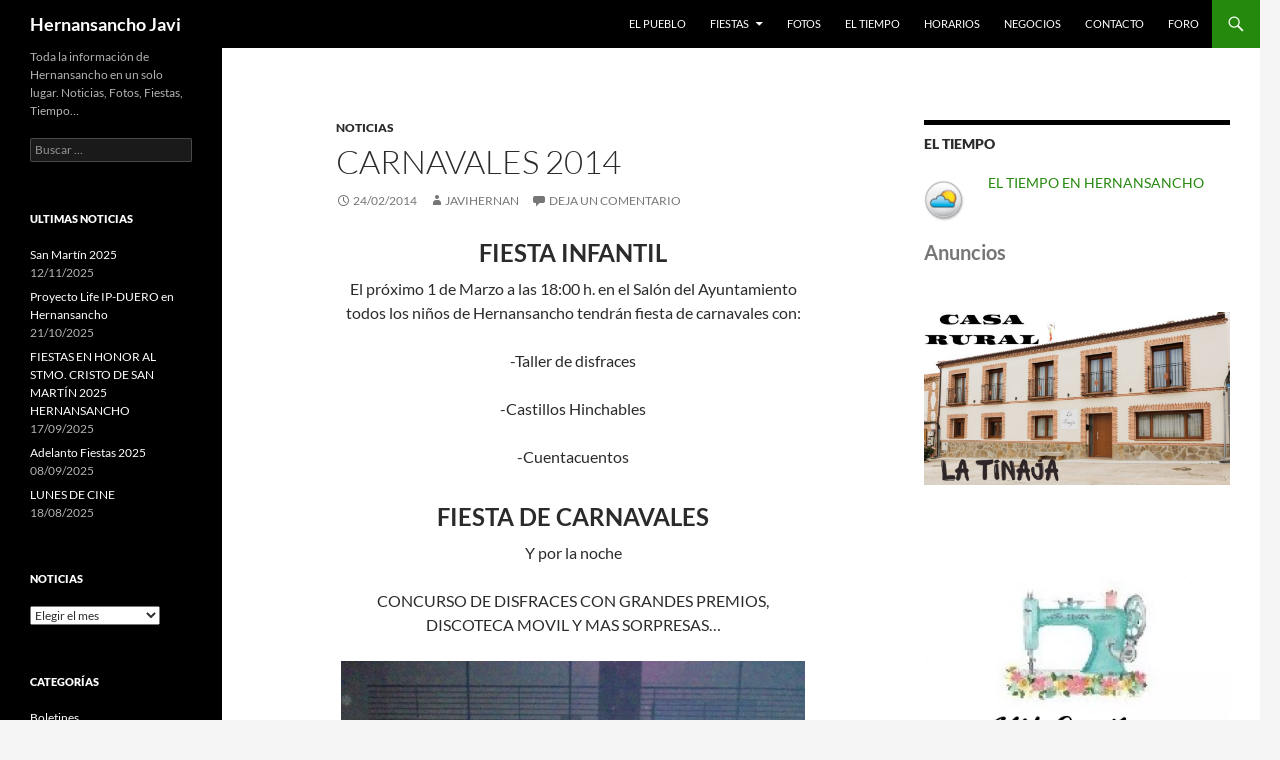

--- FILE ---
content_type: text/html; charset=UTF-8
request_url: https://www.hernansanchojavi.es/carnavales-2014/
body_size: 19887
content:
<!DOCTYPE html>
<!--[if IE 7]><html class="ie ie7" lang="es">
<![endif]-->
<!--[if IE 8]><html class="ie ie8" lang="es">
<![endif]-->
<!--[if !(IE 7) & !(IE 8)]><!--><html lang="es">
<!--<![endif]--><head><script data-no-optimize="1">var litespeed_docref=sessionStorage.getItem("litespeed_docref");litespeed_docref&&(Object.defineProperty(document,"referrer",{get:function(){return litespeed_docref}}),sessionStorage.removeItem("litespeed_docref"));</script> <meta charset="UTF-8"><meta name="viewport" content="width=device-width, initial-scale=1.0"><title>CARNAVALES 2014 | Hernansancho Javi</title><link rel="profile" href="https://gmpg.org/xfn/11"><link rel="pingback" href="https://www.hernansanchojavi.es/xmlrpc.php">
<!--[if lt IE 9]> <script src="https://www.hernansanchojavi.es/wp-content/themes/twentyfourteen/js/html5.js?ver=3.7.0"></script> <![endif]--><meta name='robots' content='max-image-preview:large' /><style>img:is([sizes="auto" i], [sizes^="auto," i]) { contain-intrinsic-size: 3000px 1500px }</style><link rel='dns-prefetch' href='//secure.gravatar.com' /><link rel='dns-prefetch' href='//stats.wp.com' /><link rel='dns-prefetch' href='//v0.wordpress.com' /><link rel="alternate" type="application/rss+xml" title="Hernansancho Javi &raquo; Feed" href="https://www.hernansanchojavi.es/feed/" /><link rel="alternate" type="application/rss+xml" title="Hernansancho Javi &raquo; Feed de los comentarios" href="https://www.hernansanchojavi.es/comments/feed/" /><link rel="alternate" type="application/rss+xml" title="Hernansancho Javi &raquo; Comentario CARNAVALES 2014 del feed" href="https://www.hernansanchojavi.es/carnavales-2014/feed/" /><link data-optimized="2" rel="stylesheet" href="https://www.hernansanchojavi.es/wp-content/litespeed/css/fbe3162ddcde8d036d0f32471f58d6ef.css?ver=1de4e" /><style id='wp-block-library-theme-inline-css'>.wp-block-audio :where(figcaption){color:#555;font-size:13px;text-align:center}.is-dark-theme .wp-block-audio :where(figcaption){color:#ffffffa6}.wp-block-audio{margin:0 0 1em}.wp-block-code{border:1px solid #ccc;border-radius:4px;font-family:Menlo,Consolas,monaco,monospace;padding:.8em 1em}.wp-block-embed :where(figcaption){color:#555;font-size:13px;text-align:center}.is-dark-theme .wp-block-embed :where(figcaption){color:#ffffffa6}.wp-block-embed{margin:0 0 1em}.blocks-gallery-caption{color:#555;font-size:13px;text-align:center}.is-dark-theme .blocks-gallery-caption{color:#ffffffa6}:root :where(.wp-block-image figcaption){color:#555;font-size:13px;text-align:center}.is-dark-theme :root :where(.wp-block-image figcaption){color:#ffffffa6}.wp-block-image{margin:0 0 1em}.wp-block-pullquote{border-bottom:4px solid;border-top:4px solid;color:currentColor;margin-bottom:1.75em}.wp-block-pullquote cite,.wp-block-pullquote footer,.wp-block-pullquote__citation{color:currentColor;font-size:.8125em;font-style:normal;text-transform:uppercase}.wp-block-quote{border-left:.25em solid;margin:0 0 1.75em;padding-left:1em}.wp-block-quote cite,.wp-block-quote footer{color:currentColor;font-size:.8125em;font-style:normal;position:relative}.wp-block-quote:where(.has-text-align-right){border-left:none;border-right:.25em solid;padding-left:0;padding-right:1em}.wp-block-quote:where(.has-text-align-center){border:none;padding-left:0}.wp-block-quote.is-large,.wp-block-quote.is-style-large,.wp-block-quote:where(.is-style-plain){border:none}.wp-block-search .wp-block-search__label{font-weight:700}.wp-block-search__button{border:1px solid #ccc;padding:.375em .625em}:where(.wp-block-group.has-background){padding:1.25em 2.375em}.wp-block-separator.has-css-opacity{opacity:.4}.wp-block-separator{border:none;border-bottom:2px solid;margin-left:auto;margin-right:auto}.wp-block-separator.has-alpha-channel-opacity{opacity:1}.wp-block-separator:not(.is-style-wide):not(.is-style-dots){width:100px}.wp-block-separator.has-background:not(.is-style-dots){border-bottom:none;height:1px}.wp-block-separator.has-background:not(.is-style-wide):not(.is-style-dots){height:2px}.wp-block-table{margin:0 0 1em}.wp-block-table td,.wp-block-table th{word-break:normal}.wp-block-table :where(figcaption){color:#555;font-size:13px;text-align:center}.is-dark-theme .wp-block-table :where(figcaption){color:#ffffffa6}.wp-block-video :where(figcaption){color:#555;font-size:13px;text-align:center}.is-dark-theme .wp-block-video :where(figcaption){color:#ffffffa6}.wp-block-video{margin:0 0 1em}:root :where(.wp-block-template-part.has-background){margin-bottom:0;margin-top:0;padding:1.25em 2.375em}</style><style id='classic-theme-styles-inline-css'>/*! This file is auto-generated */
.wp-block-button__link{color:#fff;background-color:#32373c;border-radius:9999px;box-shadow:none;text-decoration:none;padding:calc(.667em + 2px) calc(1.333em + 2px);font-size:1.125em}.wp-block-file__button{background:#32373c;color:#fff;text-decoration:none}</style><style id='jetpack-sharing-buttons-style-inline-css'>.jetpack-sharing-buttons__services-list{display:flex;flex-direction:row;flex-wrap:wrap;gap:0;list-style-type:none;margin:5px;padding:0}.jetpack-sharing-buttons__services-list.has-small-icon-size{font-size:12px}.jetpack-sharing-buttons__services-list.has-normal-icon-size{font-size:16px}.jetpack-sharing-buttons__services-list.has-large-icon-size{font-size:24px}.jetpack-sharing-buttons__services-list.has-huge-icon-size{font-size:36px}@media print{.jetpack-sharing-buttons__services-list{display:none!important}}.editor-styles-wrapper .wp-block-jetpack-sharing-buttons{gap:0;padding-inline-start:0}ul.jetpack-sharing-buttons__services-list.has-background{padding:1.25em 2.375em}</style><style id='global-styles-inline-css'>:root{--wp--preset--aspect-ratio--square: 1;--wp--preset--aspect-ratio--4-3: 4/3;--wp--preset--aspect-ratio--3-4: 3/4;--wp--preset--aspect-ratio--3-2: 3/2;--wp--preset--aspect-ratio--2-3: 2/3;--wp--preset--aspect-ratio--16-9: 16/9;--wp--preset--aspect-ratio--9-16: 9/16;--wp--preset--color--black: #000;--wp--preset--color--cyan-bluish-gray: #abb8c3;--wp--preset--color--white: #fff;--wp--preset--color--pale-pink: #f78da7;--wp--preset--color--vivid-red: #cf2e2e;--wp--preset--color--luminous-vivid-orange: #ff6900;--wp--preset--color--luminous-vivid-amber: #fcb900;--wp--preset--color--light-green-cyan: #7bdcb5;--wp--preset--color--vivid-green-cyan: #00d084;--wp--preset--color--pale-cyan-blue: #8ed1fc;--wp--preset--color--vivid-cyan-blue: #0693e3;--wp--preset--color--vivid-purple: #9b51e0;--wp--preset--color--green: #24890d;--wp--preset--color--dark-gray: #2b2b2b;--wp--preset--color--medium-gray: #767676;--wp--preset--color--light-gray: #f5f5f5;--wp--preset--gradient--vivid-cyan-blue-to-vivid-purple: linear-gradient(135deg,rgba(6,147,227,1) 0%,rgb(155,81,224) 100%);--wp--preset--gradient--light-green-cyan-to-vivid-green-cyan: linear-gradient(135deg,rgb(122,220,180) 0%,rgb(0,208,130) 100%);--wp--preset--gradient--luminous-vivid-amber-to-luminous-vivid-orange: linear-gradient(135deg,rgba(252,185,0,1) 0%,rgba(255,105,0,1) 100%);--wp--preset--gradient--luminous-vivid-orange-to-vivid-red: linear-gradient(135deg,rgba(255,105,0,1) 0%,rgb(207,46,46) 100%);--wp--preset--gradient--very-light-gray-to-cyan-bluish-gray: linear-gradient(135deg,rgb(238,238,238) 0%,rgb(169,184,195) 100%);--wp--preset--gradient--cool-to-warm-spectrum: linear-gradient(135deg,rgb(74,234,220) 0%,rgb(151,120,209) 20%,rgb(207,42,186) 40%,rgb(238,44,130) 60%,rgb(251,105,98) 80%,rgb(254,248,76) 100%);--wp--preset--gradient--blush-light-purple: linear-gradient(135deg,rgb(255,206,236) 0%,rgb(152,150,240) 100%);--wp--preset--gradient--blush-bordeaux: linear-gradient(135deg,rgb(254,205,165) 0%,rgb(254,45,45) 50%,rgb(107,0,62) 100%);--wp--preset--gradient--luminous-dusk: linear-gradient(135deg,rgb(255,203,112) 0%,rgb(199,81,192) 50%,rgb(65,88,208) 100%);--wp--preset--gradient--pale-ocean: linear-gradient(135deg,rgb(255,245,203) 0%,rgb(182,227,212) 50%,rgb(51,167,181) 100%);--wp--preset--gradient--electric-grass: linear-gradient(135deg,rgb(202,248,128) 0%,rgb(113,206,126) 100%);--wp--preset--gradient--midnight: linear-gradient(135deg,rgb(2,3,129) 0%,rgb(40,116,252) 100%);--wp--preset--font-size--small: 13px;--wp--preset--font-size--medium: 20px;--wp--preset--font-size--large: 36px;--wp--preset--font-size--x-large: 42px;--wp--preset--spacing--20: 0.44rem;--wp--preset--spacing--30: 0.67rem;--wp--preset--spacing--40: 1rem;--wp--preset--spacing--50: 1.5rem;--wp--preset--spacing--60: 2.25rem;--wp--preset--spacing--70: 3.38rem;--wp--preset--spacing--80: 5.06rem;--wp--preset--shadow--natural: 6px 6px 9px rgba(0, 0, 0, 0.2);--wp--preset--shadow--deep: 12px 12px 50px rgba(0, 0, 0, 0.4);--wp--preset--shadow--sharp: 6px 6px 0px rgba(0, 0, 0, 0.2);--wp--preset--shadow--outlined: 6px 6px 0px -3px rgba(255, 255, 255, 1), 6px 6px rgba(0, 0, 0, 1);--wp--preset--shadow--crisp: 6px 6px 0px rgba(0, 0, 0, 1);}:where(.is-layout-flex){gap: 0.5em;}:where(.is-layout-grid){gap: 0.5em;}body .is-layout-flex{display: flex;}.is-layout-flex{flex-wrap: wrap;align-items: center;}.is-layout-flex > :is(*, div){margin: 0;}body .is-layout-grid{display: grid;}.is-layout-grid > :is(*, div){margin: 0;}:where(.wp-block-columns.is-layout-flex){gap: 2em;}:where(.wp-block-columns.is-layout-grid){gap: 2em;}:where(.wp-block-post-template.is-layout-flex){gap: 1.25em;}:where(.wp-block-post-template.is-layout-grid){gap: 1.25em;}.has-black-color{color: var(--wp--preset--color--black) !important;}.has-cyan-bluish-gray-color{color: var(--wp--preset--color--cyan-bluish-gray) !important;}.has-white-color{color: var(--wp--preset--color--white) !important;}.has-pale-pink-color{color: var(--wp--preset--color--pale-pink) !important;}.has-vivid-red-color{color: var(--wp--preset--color--vivid-red) !important;}.has-luminous-vivid-orange-color{color: var(--wp--preset--color--luminous-vivid-orange) !important;}.has-luminous-vivid-amber-color{color: var(--wp--preset--color--luminous-vivid-amber) !important;}.has-light-green-cyan-color{color: var(--wp--preset--color--light-green-cyan) !important;}.has-vivid-green-cyan-color{color: var(--wp--preset--color--vivid-green-cyan) !important;}.has-pale-cyan-blue-color{color: var(--wp--preset--color--pale-cyan-blue) !important;}.has-vivid-cyan-blue-color{color: var(--wp--preset--color--vivid-cyan-blue) !important;}.has-vivid-purple-color{color: var(--wp--preset--color--vivid-purple) !important;}.has-black-background-color{background-color: var(--wp--preset--color--black) !important;}.has-cyan-bluish-gray-background-color{background-color: var(--wp--preset--color--cyan-bluish-gray) !important;}.has-white-background-color{background-color: var(--wp--preset--color--white) !important;}.has-pale-pink-background-color{background-color: var(--wp--preset--color--pale-pink) !important;}.has-vivid-red-background-color{background-color: var(--wp--preset--color--vivid-red) !important;}.has-luminous-vivid-orange-background-color{background-color: var(--wp--preset--color--luminous-vivid-orange) !important;}.has-luminous-vivid-amber-background-color{background-color: var(--wp--preset--color--luminous-vivid-amber) !important;}.has-light-green-cyan-background-color{background-color: var(--wp--preset--color--light-green-cyan) !important;}.has-vivid-green-cyan-background-color{background-color: var(--wp--preset--color--vivid-green-cyan) !important;}.has-pale-cyan-blue-background-color{background-color: var(--wp--preset--color--pale-cyan-blue) !important;}.has-vivid-cyan-blue-background-color{background-color: var(--wp--preset--color--vivid-cyan-blue) !important;}.has-vivid-purple-background-color{background-color: var(--wp--preset--color--vivid-purple) !important;}.has-black-border-color{border-color: var(--wp--preset--color--black) !important;}.has-cyan-bluish-gray-border-color{border-color: var(--wp--preset--color--cyan-bluish-gray) !important;}.has-white-border-color{border-color: var(--wp--preset--color--white) !important;}.has-pale-pink-border-color{border-color: var(--wp--preset--color--pale-pink) !important;}.has-vivid-red-border-color{border-color: var(--wp--preset--color--vivid-red) !important;}.has-luminous-vivid-orange-border-color{border-color: var(--wp--preset--color--luminous-vivid-orange) !important;}.has-luminous-vivid-amber-border-color{border-color: var(--wp--preset--color--luminous-vivid-amber) !important;}.has-light-green-cyan-border-color{border-color: var(--wp--preset--color--light-green-cyan) !important;}.has-vivid-green-cyan-border-color{border-color: var(--wp--preset--color--vivid-green-cyan) !important;}.has-pale-cyan-blue-border-color{border-color: var(--wp--preset--color--pale-cyan-blue) !important;}.has-vivid-cyan-blue-border-color{border-color: var(--wp--preset--color--vivid-cyan-blue) !important;}.has-vivid-purple-border-color{border-color: var(--wp--preset--color--vivid-purple) !important;}.has-vivid-cyan-blue-to-vivid-purple-gradient-background{background: var(--wp--preset--gradient--vivid-cyan-blue-to-vivid-purple) !important;}.has-light-green-cyan-to-vivid-green-cyan-gradient-background{background: var(--wp--preset--gradient--light-green-cyan-to-vivid-green-cyan) !important;}.has-luminous-vivid-amber-to-luminous-vivid-orange-gradient-background{background: var(--wp--preset--gradient--luminous-vivid-amber-to-luminous-vivid-orange) !important;}.has-luminous-vivid-orange-to-vivid-red-gradient-background{background: var(--wp--preset--gradient--luminous-vivid-orange-to-vivid-red) !important;}.has-very-light-gray-to-cyan-bluish-gray-gradient-background{background: var(--wp--preset--gradient--very-light-gray-to-cyan-bluish-gray) !important;}.has-cool-to-warm-spectrum-gradient-background{background: var(--wp--preset--gradient--cool-to-warm-spectrum) !important;}.has-blush-light-purple-gradient-background{background: var(--wp--preset--gradient--blush-light-purple) !important;}.has-blush-bordeaux-gradient-background{background: var(--wp--preset--gradient--blush-bordeaux) !important;}.has-luminous-dusk-gradient-background{background: var(--wp--preset--gradient--luminous-dusk) !important;}.has-pale-ocean-gradient-background{background: var(--wp--preset--gradient--pale-ocean) !important;}.has-electric-grass-gradient-background{background: var(--wp--preset--gradient--electric-grass) !important;}.has-midnight-gradient-background{background: var(--wp--preset--gradient--midnight) !important;}.has-small-font-size{font-size: var(--wp--preset--font-size--small) !important;}.has-medium-font-size{font-size: var(--wp--preset--font-size--medium) !important;}.has-large-font-size{font-size: var(--wp--preset--font-size--large) !important;}.has-x-large-font-size{font-size: var(--wp--preset--font-size--x-large) !important;}
:where(.wp-block-post-template.is-layout-flex){gap: 1.25em;}:where(.wp-block-post-template.is-layout-grid){gap: 1.25em;}
:where(.wp-block-columns.is-layout-flex){gap: 2em;}:where(.wp-block-columns.is-layout-grid){gap: 2em;}
:root :where(.wp-block-pullquote){font-size: 1.5em;line-height: 1.6;}</style><!--[if lt IE 9]><link rel='stylesheet' id='twentyfourteen-ie-css' href='https://www.hernansanchojavi.es/wp-content/themes/twentyfourteen/css/ie.css' media='all' />
<![endif]--><style id='akismet-widget-style-inline-css'>.a-stats {
				--akismet-color-mid-green: #357b49;
				--akismet-color-white: #fff;
				--akismet-color-light-grey: #f6f7f7;

				max-width: 350px;
				width: auto;
			}

			.a-stats * {
				all: unset;
				box-sizing: border-box;
			}

			.a-stats strong {
				font-weight: 600;
			}

			.a-stats a.a-stats__link,
			.a-stats a.a-stats__link:visited,
			.a-stats a.a-stats__link:active {
				background: var(--akismet-color-mid-green);
				border: none;
				box-shadow: none;
				border-radius: 8px;
				color: var(--akismet-color-white);
				cursor: pointer;
				display: block;
				font-family: -apple-system, BlinkMacSystemFont, 'Segoe UI', 'Roboto', 'Oxygen-Sans', 'Ubuntu', 'Cantarell', 'Helvetica Neue', sans-serif;
				font-weight: 500;
				padding: 12px;
				text-align: center;
				text-decoration: none;
				transition: all 0.2s ease;
			}

			/* Extra specificity to deal with TwentyTwentyOne focus style */
			.widget .a-stats a.a-stats__link:focus {
				background: var(--akismet-color-mid-green);
				color: var(--akismet-color-white);
				text-decoration: none;
			}

			.a-stats a.a-stats__link:hover {
				filter: brightness(110%);
				box-shadow: 0 4px 12px rgba(0, 0, 0, 0.06), 0 0 2px rgba(0, 0, 0, 0.16);
			}

			.a-stats .count {
				color: var(--akismet-color-white);
				display: block;
				font-size: 1.5em;
				line-height: 1.4;
				padding: 0 13px;
				white-space: nowrap;
			}</style> <script type="litespeed/javascript" data-src="https://www.hernansanchojavi.es/wp-includes/js/jquery/jquery.min.js" id="jquery-core-js"></script> <script id="front-principal-js-extra" type="litespeed/javascript">var cdp_cookies_info={"url_plugin":"https:\/\/www.hernansanchojavi.es\/wp-content\/plugins\/asesor-cookies-para-la-ley-en-espana\/plugin.php","url_admin_ajax":"https:\/\/www.hernansanchojavi.es\/wp-admin\/admin-ajax.php"}</script> <link rel="https://api.w.org/" href="https://www.hernansanchojavi.es/wp-json/" /><link rel="alternate" title="JSON" type="application/json" href="https://www.hernansanchojavi.es/wp-json/wp/v2/posts/398" /><link rel="EditURI" type="application/rsd+xml" title="RSD" href="https://www.hernansanchojavi.es/xmlrpc.php?rsd" /><meta name="generator" content="WordPress 6.8.3" /><link rel="canonical" href="https://www.hernansanchojavi.es/carnavales-2014/" /><link rel='shortlink' href='https://wp.me/p5HGmK-6q' /><link rel="alternate" title="oEmbed (JSON)" type="application/json+oembed" href="https://www.hernansanchojavi.es/wp-json/oembed/1.0/embed?url=https%3A%2F%2Fwww.hernansanchojavi.es%2Fcarnavales-2014%2F" /><link rel="alternate" title="oEmbed (XML)" type="text/xml+oembed" href="https://www.hernansanchojavi.es/wp-json/oembed/1.0/embed?url=https%3A%2F%2Fwww.hernansanchojavi.es%2Fcarnavales-2014%2F&#038;format=xml" /><style>img#wpstats{display:none}</style><style>.recentcomments a{display:inline !important;padding:0 !important;margin:0 !important;}</style><meta property="og:type" content="article" /><meta property="og:title" content="CARNAVALES 2014" /><meta property="og:url" content="https://www.hernansanchojavi.es/carnavales-2014/" /><meta property="og:description" content="FIESTA INFANTIL El próximo 1 de Marzo a las 18:00 h. en el Salón del Ayuntamiento todos los niños de Hernansancho tendrán fiesta de carnavales con: -Taller de disfraces -Castillos Hinchables -Cuent…" /><meta property="article:published_time" content="2014-02-24T18:54:47+00:00" /><meta property="article:modified_time" content="2014-12-15T18:58:24+00:00" /><meta property="og:site_name" content="Hernansancho Javi" /><meta property="og:image" content="http://www.hernansanchojavi.260mb.com/wordpress/wp-content/uploads/2014/12/image10-300x225.jpg" /><meta property="og:image:width" content="464" /><meta property="og:image:height" content="348" /><meta property="og:image:alt" content="image10" /><meta property="og:locale" content="es_ES" /><meta name="twitter:text:title" content="CARNAVALES 2014" /><meta name="twitter:image" content="http://www.hernansanchojavi.260mb.com/wordpress/wp-content/uploads/2014/12/image10-300x225.jpg?w=640" /><meta name="twitter:image:alt" content="image10" /><meta name="twitter:card" content="summary_large_image" /></head><body class="wp-singular post-template-default single single-post postid-398 single-format-standard wp-embed-responsive wp-theme-twentyfourteen masthead-fixed singular">
<a class="screen-reader-text skip-link" href="#content">
Saltar al contenido</a><div id="page" class="hfeed site"><header id="masthead" class="site-header"><div class="header-main"><h1 class="site-title"><a href="https://www.hernansanchojavi.es/" rel="home" >Hernansancho Javi</a></h1><div class="search-toggle">
<a href="#search-container" class="screen-reader-text" aria-expanded="false" aria-controls="search-container">
Buscar				</a></div><nav id="primary-navigation" class="site-navigation primary-navigation">
<button class="menu-toggle">Menú principal</button><div class="menu-menu-principal-container"><ul id="primary-menu" class="nav-menu"><li id="menu-item-534" class="menu-item menu-item-type-post_type menu-item-object-page menu-item-home menu-item-534"><a href="https://www.hernansanchojavi.es/el-pueblo/">El Pueblo</a></li><li id="menu-item-530" class="menu-item menu-item-type-post_type menu-item-object-page menu-item-has-children menu-item-530"><a href="https://www.hernansanchojavi.es/fiestas/">FIESTAS</a><ul class="sub-menu"><li id="menu-item-533" class="menu-item menu-item-type-post_type menu-item-object-page menu-item-533"><a href="https://www.hernansanchojavi.es/fiestas/stmo-cristo-de-san-martin/">STMO. CRISTO DE SAN MARTIN</a></li><li id="menu-item-532" class="menu-item menu-item-type-post_type menu-item-object-page menu-item-532"><a href="https://www.hernansanchojavi.es/fiestas/san-anton/">SAN ANTÓN</a></li><li id="menu-item-531" class="menu-item menu-item-type-post_type menu-item-object-page menu-item-531"><a href="https://www.hernansanchojavi.es/fiestas/santa-agueda/">SANTA ÁGUEDA</a></li></ul></li><li id="menu-item-525" class="menu-item menu-item-type-post_type menu-item-object-page menu-item-525"><a href="https://www.hernansanchojavi.es/fotos/">FOTOS</a></li><li id="menu-item-528" class="menu-item menu-item-type-post_type menu-item-object-page menu-item-528"><a href="https://www.hernansanchojavi.es/el-tiempo/">EL TIEMPO</a></li><li id="menu-item-529" class="menu-item menu-item-type-post_type menu-item-object-page menu-item-529"><a href="https://www.hernansanchojavi.es/horarios/">HORARIOS</a></li><li id="menu-item-527" class="menu-item menu-item-type-post_type menu-item-object-page menu-item-527"><a href="https://www.hernansanchojavi.es/negocios/">NEGOCIOS</a></li><li id="menu-item-526" class="menu-item menu-item-type-post_type menu-item-object-page menu-item-526"><a href="https://www.hernansanchojavi.es/contacto/">CONTACTO</a></li><li id="menu-item-2963" class="menu-item menu-item-type-post_type menu-item-object-page menu-item-2963"><a href="https://www.hernansanchojavi.es/foro/">FORO</a></li></ul></div></nav></div><div id="search-container" class="search-box-wrapper hide"><div class="search-box"><form role="search" method="get" class="search-form" action="https://www.hernansanchojavi.es/">
<label>
<span class="screen-reader-text">Buscar:</span>
<input type="search" class="search-field" placeholder="Buscar &hellip;" value="" name="s" />
</label>
<input type="submit" class="search-submit" value="Buscar" /></form></div></div></header><div id="main" class="site-main"><div id="primary" class="content-area"><div id="content" class="site-content" role="main"><article id="post-398" class="post-398 post type-post status-publish format-standard hentry category-noticia tag-carnavales tag-fiesta tag-hernansancho"><header class="entry-header"><div class="entry-meta">
<span class="cat-links"><a href="https://www.hernansanchojavi.es/category/noticia/" rel="category tag">Noticias</a></span></div><h1 class="entry-title">CARNAVALES 2014</h1><div class="entry-meta">
<span class="entry-date"><a href="https://www.hernansanchojavi.es/carnavales-2014/" rel="bookmark"><time class="entry-date" datetime="2014-02-24T19:54:47+01:00">24/02/2014</time></a></span> <span class="byline"><span class="author vcard"><a class="url fn n" href="https://www.hernansanchojavi.es/author/javihernan/" rel="author">javihernan</a></span></span>			<span class="comments-link"><a href="https://www.hernansanchojavi.es/carnavales-2014/#respond">Deja un comentario</a></span></div></header><div class="entry-content"><h2 style="text-align: center;">FIESTA INFANTIL</h2><p style="text-align: center;">El próximo 1 de Marzo a las 18:00 h. en el Salón del Ayuntamiento todos los niños de Hernansancho tendrán fiesta de carnavales con:</p><p style="text-align: center;">-Taller de disfraces</p><p style="text-align: center;">-Castillos Hinchables</p><p style="text-align: center;">-Cuentacuentos</p><h2 style="text-align: center;">FIESTA DE CARNAVALES</h2><p style="text-align: center;">Y por la noche</p><p style="text-align: center;">CONCURSO DE DISFRACES CON GRANDES PREMIOS, DISCOTECA MOVIL Y MAS SORPRESAS&#8230;</p><p style="text-align: center;"><a href="http://www.hernansanchojavi.260mb.com/wordpress/wp-content/uploads/2014/12/image10.jpg"><img data-lazyloaded="1" src="[data-uri]" fetchpriority="high" decoding="async" class="alignnone  wp-image-399" data-src="http://www.hernansanchojavi.260mb.com/wordpress/wp-content/uploads/2014/12/image10-300x225.jpg" alt="image10" width="464" height="348" data-srcset="https://www.hernansanchojavi.es/wp-content/uploads/2014/12/image10-300x225.jpg 300w, https://www.hernansanchojavi.es/wp-content/uploads/2014/12/image10.jpg 640w" data-sizes="(max-width: 464px) 100vw, 464px" /></a></p><p style="text-align: center;">Premios:</p><p style="text-align: center;">&#8211; Al mejor disfraz en GRUPO.</p><p style="text-align: center;">&#8211; Al mejor disfraz INDIVIDUAL.</p><p style="text-align: center;">¡¡¡Anímate y disfruta de los Carnavales en Hernansancho!!!</p><p style="text-align: center;">A partir de las 23:00h en el Salón del Ayuntamiento</p><div align="right"><iframe data-lazyloaded="1" src="about:blank" id="twitter-widget-0" class="twitter-share-button twitter-tweet-button twitter-share-button twitter-count-horizontal" title="Twitter Tweet Button" data-litespeed-src="http://platform.twitter.com/widgets/tweet_button.ff7d9077a26377d36b6a53b1a95be617.es.html#_=1418669505358&amp;count=horizontal&amp;hashtags=hernansanchojavi&amp;id=twitter-widget-0&amp;lang=es&amp;original_referer=http%3A%2F%2Fwww.hernansanchojavi.260mb.com%2F14Febrero.php&amp;size=l&amp;text=Carnavales%202014%20en%20%23Hernansancho.%20&amp;url=http%3A%2F%2Fwww.hernansanchojavi.260mb.com%2F14Febrero.php" width="300" height="150" frameborder="0" scrolling="no" data-twttr-rendered="true"></iframe></div></div><footer class="entry-meta"><span class="tag-links"><a href="https://www.hernansanchojavi.es/tag/carnavales/" rel="tag">carnavales</a><a href="https://www.hernansanchojavi.es/tag/fiesta/" rel="tag">fiesta</a><a href="https://www.hernansanchojavi.es/tag/hernansancho/" rel="tag">hernansancho</a></span></footer></article><nav class="navigation post-navigation"><h1 class="screen-reader-text">
Navegación de entradas</h1><div class="nav-links">
<a href="https://www.hernansanchojavi.es/santa-agueda-3/" rel="prev"><span class="meta-nav">Entrada anterior</span>SANTA ÁGUEDA</a><a href="https://www.hernansanchojavi.es/fotos-carnavales-2014/" rel="next"><span class="meta-nav">Entrada siguiente</span>FOTOS CARNAVALES 2014</a></div></nav><div id="comments" class="comments-area"><div id="respond" class="comment-respond"><h3 id="reply-title" class="comment-reply-title">Deja una respuesta <small><a rel="nofollow" id="cancel-comment-reply-link" href="/carnavales-2014/#respond" style="display:none;">Cancelar la respuesta</a></small></h3><form action="https://www.hernansanchojavi.es/wp-comments-post.php" method="post" id="commentform" class="comment-form"><p class="comment-notes"><span id="email-notes">Tu dirección de correo electrónico no será publicada.</span> <span class="required-field-message">Los campos obligatorios están marcados con <span class="required">*</span></span></p><p class="comment-form-comment"><label for="comment">Comentario <span class="required">*</span></label><textarea id="comment" name="comment" cols="45" rows="8" maxlength="65525" required></textarea></p><p class="comment-form-author"><label for="author">Nombre <span class="required">*</span></label> <input id="author" name="author" type="text" value="" size="30" maxlength="245" autocomplete="name" required /></p><p class="comment-form-email"><label for="email">Correo electrónico <span class="required">*</span></label> <input id="email" name="email" type="email" value="" size="30" maxlength="100" aria-describedby="email-notes" autocomplete="email" required /></p><p class="comment-form-url"><label for="url">Web</label> <input id="url" name="url" type="url" value="" size="30" maxlength="200" autocomplete="url" /></p><p class="comment-subscription-form"><input type="checkbox" name="subscribe_comments" id="subscribe_comments" value="subscribe" style="width: auto; -moz-appearance: checkbox; -webkit-appearance: checkbox;" /> <label class="subscribe-label" id="subscribe-label" for="subscribe_comments">Recibir un correo electrónico con los siguientes comentarios a esta entrada.</label></p><p class="comment-subscription-form"><input type="checkbox" name="subscribe_blog" id="subscribe_blog" value="subscribe" style="width: auto; -moz-appearance: checkbox; -webkit-appearance: checkbox;" /> <label class="subscribe-label" id="subscribe-blog-label" for="subscribe_blog">Recibir un correo electrónico con cada nueva entrada.</label></p><p class="form-submit"><input name="submit" type="submit" id="submit" class="submit" value="Publicar el comentario" /> <input type='hidden' name='comment_post_ID' value='398' id='comment_post_ID' />
<input type='hidden' name='comment_parent' id='comment_parent' value='0' /></p><p style="display: none;"><input type="hidden" id="akismet_comment_nonce" name="akismet_comment_nonce" value="b54b0cedab" /></p><p style="display: none !important;" class="akismet-fields-container" data-prefix="ak_"><label>&#916;<textarea name="ak_hp_textarea" cols="45" rows="8" maxlength="100"></textarea></label><input type="hidden" id="ak_js_1" name="ak_js" value="81"/><script type="litespeed/javascript">document.getElementById("ak_js_1").setAttribute("value",(new Date()).getTime())</script></p></form></div></div></div></div><div id="content-sidebar" class="content-sidebar widget-area" role="complementary"><aside id="text-3" class="widget widget_text"><h1 class="widget-title">EL TIEMPO</h1><div class="textwidget"><p data-wp-editing="1"><a href="http://www.hernansanchojavi.es/el-tiempo/"><img data-lazyloaded="1" src="[data-uri]" decoding="async" class="alignnone size-full wp-image-463 alignleft" data-src="http://www.hernansanchojavi.es/wp-content/uploads/2014/12/icono_tiempo1.png" alt="" width="40" height="40" />EL TIEMPO EN HERNANSANCHO</a></p></div></aside><aside id="block-6" class="widget widget_block widget_text"><p></p></aside><aside id="block-2" class="widget widget_block"><h2 class="wp-block-heading">Anuncios</h2></aside><aside id="block-8" class="widget widget_block widget_media_image"><figure class="wp-block-image size-large is-resized"><a href="https://www.latinajacasarural.com/" target="_blank" rel=" noreferrer noopener"><img data-lazyloaded="1" src="[data-uri]" decoding="async" width="1024" height="579" data-src="http://www.hernansanchojavi.es/wp-content/uploads/2025/07/LA-TINAJA1-1024x579.jpg" alt="" class="wp-image-3364" style="width:666px;height:auto" data-srcset="https://www.hernansanchojavi.es/wp-content/uploads/2025/07/LA-TINAJA1-1024x579.jpg 1024w, https://www.hernansanchojavi.es/wp-content/uploads/2025/07/LA-TINAJA1-300x170.jpg 300w, https://www.hernansanchojavi.es/wp-content/uploads/2025/07/LA-TINAJA1-768x434.jpg 768w, https://www.hernansanchojavi.es/wp-content/uploads/2025/07/LA-TINAJA1.jpg 1472w" data-sizes="(max-width: 1024px) 100vw, 1024px" /></a></figure></aside><aside id="block-9" class="widget widget_block widget_media_image"><div class="wp-block-image"><figure class="aligncenter size-full is-resized"><a href="https://www.instagram.com/milcosturaspatri/" target="_blank" rel=" noreferrer noopener"><img data-lazyloaded="1" src="[data-uri]" decoding="async" width="800" height="800" data-src="http://www.hernansanchojavi.es/wp-content/uploads/2025/07/878454522-1899334572.webp" alt="" class="wp-image-3365" style="width:471px;height:auto" data-srcset="https://www.hernansanchojavi.es/wp-content/uploads/2025/07/878454522-1899334572.webp 800w, https://www.hernansanchojavi.es/wp-content/uploads/2025/07/878454522-1899334572-300x300.webp 300w, https://www.hernansanchojavi.es/wp-content/uploads/2025/07/878454522-1899334572-150x150.webp 150w, https://www.hernansanchojavi.es/wp-content/uploads/2025/07/878454522-1899334572-768x768.webp 768w" data-sizes="(max-width: 800px) 100vw, 800px" /></a></figure></div></aside><aside id="custom_html-6" class="widget_text widget widget_custom_html"><h1 class="widget-title">Enlace</h1><div class="textwidget custom-html-widget"><a href="https://www.verpueblos.com/castilla+y+leon/avila/hernansancho/">HERNANSANCHO EN VERPUEBLOS.COM</a></div></aside></div><div id="secondary"><h2 class="site-description">Toda la información de Hernansancho en un solo lugar. Noticias, Fotos, Fiestas, Tiempo&#8230;</h2><div id="primary-sidebar" class="primary-sidebar widget-area" role="complementary"><aside id="search-2" class="widget widget_search"><form role="search" method="get" class="search-form" action="https://www.hernansanchojavi.es/">
<label>
<span class="screen-reader-text">Buscar:</span>
<input type="search" class="search-field" placeholder="Buscar &hellip;" value="" name="s" />
</label>
<input type="submit" class="search-submit" value="Buscar" /></form></aside><aside id="recent-posts-2" class="widget widget_recent_entries"><h1 class="widget-title">Ultimas Noticias</h1><nav aria-label="Ultimas Noticias"><ul><li>
<a href="https://www.hernansanchojavi.es/san-martin-2025/">San Martín 2025</a>
<span class="post-date">12/11/2025</span></li><li>
<a href="https://www.hernansanchojavi.es/proyecto-life-ip-duero-en-hernansancho/">Proyecto Life IP-DUERO en Hernansancho</a>
<span class="post-date">21/10/2025</span></li><li>
<a href="https://www.hernansanchojavi.es/fiestas-en-honor-al-stmo-cristo-de-san-martin-2025-hernansancho/">FIESTAS EN HONOR AL STMO. CRISTO DE SAN MARTÍN 2025 HERNANSANCHO</a>
<span class="post-date">17/09/2025</span></li><li>
<a href="https://www.hernansanchojavi.es/adelanto-fiestas-2025/">Adelanto Fiestas 2025</a>
<span class="post-date">08/09/2025</span></li><li>
<a href="https://www.hernansanchojavi.es/lunes-de-cine/">LUNES DE CINE</a>
<span class="post-date">18/08/2025</span></li></ul></nav></aside><aside id="archives-2" class="widget widget_archive"><h1 class="widget-title">Noticias</h1>		<label class="screen-reader-text" for="archives-dropdown-2">Noticias</label>
<select id="archives-dropdown-2" name="archive-dropdown"><option value="">Elegir el mes</option><option value='https://www.hernansanchojavi.es/2025/11/'> noviembre 2025 &nbsp;(1)</option><option value='https://www.hernansanchojavi.es/2025/10/'> octubre 2025 &nbsp;(1)</option><option value='https://www.hernansanchojavi.es/2025/09/'> septiembre 2025 &nbsp;(2)</option><option value='https://www.hernansanchojavi.es/2025/08/'> agosto 2025 &nbsp;(1)</option><option value='https://www.hernansanchojavi.es/2025/07/'> julio 2025 &nbsp;(1)</option><option value='https://www.hernansanchojavi.es/2025/06/'> junio 2025 &nbsp;(1)</option><option value='https://www.hernansanchojavi.es/2025/05/'> mayo 2025 &nbsp;(1)</option><option value='https://www.hernansanchojavi.es/2025/04/'> abril 2025 &nbsp;(1)</option><option value='https://www.hernansanchojavi.es/2025/03/'> marzo 2025 &nbsp;(1)</option><option value='https://www.hernansanchojavi.es/2025/01/'> enero 2025 &nbsp;(2)</option><option value='https://www.hernansanchojavi.es/2024/12/'> diciembre 2024 &nbsp;(2)</option><option value='https://www.hernansanchojavi.es/2024/11/'> noviembre 2024 &nbsp;(1)</option><option value='https://www.hernansanchojavi.es/2024/09/'> septiembre 2024 &nbsp;(1)</option><option value='https://www.hernansanchojavi.es/2024/08/'> agosto 2024 &nbsp;(2)</option><option value='https://www.hernansanchojavi.es/2024/06/'> junio 2024 &nbsp;(1)</option><option value='https://www.hernansanchojavi.es/2024/03/'> marzo 2024 &nbsp;(2)</option><option value='https://www.hernansanchojavi.es/2024/01/'> enero 2024 &nbsp;(1)</option><option value='https://www.hernansanchojavi.es/2023/12/'> diciembre 2023 &nbsp;(3)</option><option value='https://www.hernansanchojavi.es/2023/11/'> noviembre 2023 &nbsp;(1)</option><option value='https://www.hernansanchojavi.es/2023/09/'> septiembre 2023 &nbsp;(2)</option><option value='https://www.hernansanchojavi.es/2023/08/'> agosto 2023 &nbsp;(2)</option><option value='https://www.hernansanchojavi.es/2023/07/'> julio 2023 &nbsp;(1)</option><option value='https://www.hernansanchojavi.es/2023/05/'> mayo 2023 &nbsp;(1)</option><option value='https://www.hernansanchojavi.es/2023/04/'> abril 2023 &nbsp;(1)</option><option value='https://www.hernansanchojavi.es/2023/03/'> marzo 2023 &nbsp;(1)</option><option value='https://www.hernansanchojavi.es/2023/02/'> febrero 2023 &nbsp;(1)</option><option value='https://www.hernansanchojavi.es/2023/01/'> enero 2023 &nbsp;(3)</option><option value='https://www.hernansanchojavi.es/2022/11/'> noviembre 2022 &nbsp;(1)</option><option value='https://www.hernansanchojavi.es/2022/09/'> septiembre 2022 &nbsp;(1)</option><option value='https://www.hernansanchojavi.es/2022/08/'> agosto 2022 &nbsp;(1)</option><option value='https://www.hernansanchojavi.es/2022/07/'> julio 2022 &nbsp;(1)</option><option value='https://www.hernansanchojavi.es/2022/03/'> marzo 2022 &nbsp;(1)</option><option value='https://www.hernansanchojavi.es/2022/02/'> febrero 2022 &nbsp;(1)</option><option value='https://www.hernansanchojavi.es/2022/01/'> enero 2022 &nbsp;(1)</option><option value='https://www.hernansanchojavi.es/2021/11/'> noviembre 2021 &nbsp;(2)</option><option value='https://www.hernansanchojavi.es/2021/09/'> septiembre 2021 &nbsp;(1)</option><option value='https://www.hernansanchojavi.es/2021/04/'> abril 2021 &nbsp;(1)</option><option value='https://www.hernansanchojavi.es/2021/02/'> febrero 2021 &nbsp;(2)</option><option value='https://www.hernansanchojavi.es/2020/07/'> julio 2020 &nbsp;(1)</option><option value='https://www.hernansanchojavi.es/2020/04/'> abril 2020 &nbsp;(1)</option><option value='https://www.hernansanchojavi.es/2020/02/'> febrero 2020 &nbsp;(1)</option><option value='https://www.hernansanchojavi.es/2020/01/'> enero 2020 &nbsp;(3)</option><option value='https://www.hernansanchojavi.es/2019/11/'> noviembre 2019 &nbsp;(1)</option><option value='https://www.hernansanchojavi.es/2019/09/'> septiembre 2019 &nbsp;(1)</option><option value='https://www.hernansanchojavi.es/2019/05/'> mayo 2019 &nbsp;(1)</option><option value='https://www.hernansanchojavi.es/2019/04/'> abril 2019 &nbsp;(3)</option><option value='https://www.hernansanchojavi.es/2019/02/'> febrero 2019 &nbsp;(1)</option><option value='https://www.hernansanchojavi.es/2018/09/'> septiembre 2018 &nbsp;(1)</option><option value='https://www.hernansanchojavi.es/2018/08/'> agosto 2018 &nbsp;(1)</option><option value='https://www.hernansanchojavi.es/2018/03/'> marzo 2018 &nbsp;(2)</option><option value='https://www.hernansanchojavi.es/2018/01/'> enero 2018 &nbsp;(1)</option><option value='https://www.hernansanchojavi.es/2017/12/'> diciembre 2017 &nbsp;(1)</option><option value='https://www.hernansanchojavi.es/2017/09/'> septiembre 2017 &nbsp;(1)</option><option value='https://www.hernansanchojavi.es/2017/08/'> agosto 2017 &nbsp;(2)</option><option value='https://www.hernansanchojavi.es/2017/04/'> abril 2017 &nbsp;(1)</option><option value='https://www.hernansanchojavi.es/2017/02/'> febrero 2017 &nbsp;(1)</option><option value='https://www.hernansanchojavi.es/2017/01/'> enero 2017 &nbsp;(2)</option><option value='https://www.hernansanchojavi.es/2016/11/'> noviembre 2016 &nbsp;(1)</option><option value='https://www.hernansanchojavi.es/2016/09/'> septiembre 2016 &nbsp;(2)</option><option value='https://www.hernansanchojavi.es/2016/06/'> junio 2016 &nbsp;(1)</option><option value='https://www.hernansanchojavi.es/2016/04/'> abril 2016 &nbsp;(1)</option><option value='https://www.hernansanchojavi.es/2016/03/'> marzo 2016 &nbsp;(1)</option><option value='https://www.hernansanchojavi.es/2016/02/'> febrero 2016 &nbsp;(1)</option><option value='https://www.hernansanchojavi.es/2016/01/'> enero 2016 &nbsp;(1)</option><option value='https://www.hernansanchojavi.es/2015/12/'> diciembre 2015 &nbsp;(3)</option><option value='https://www.hernansanchojavi.es/2015/11/'> noviembre 2015 &nbsp;(1)</option><option value='https://www.hernansanchojavi.es/2015/09/'> septiembre 2015 &nbsp;(3)</option><option value='https://www.hernansanchojavi.es/2015/05/'> mayo 2015 &nbsp;(2)</option><option value='https://www.hernansanchojavi.es/2015/04/'> abril 2015 &nbsp;(2)</option><option value='https://www.hernansanchojavi.es/2015/03/'> marzo 2015 &nbsp;(4)</option><option value='https://www.hernansanchojavi.es/2015/02/'> febrero 2015 &nbsp;(4)</option><option value='https://www.hernansanchojavi.es/2015/01/'> enero 2015 &nbsp;(2)</option><option value='https://www.hernansanchojavi.es/2014/12/'> diciembre 2014 &nbsp;(2)</option><option value='https://www.hernansanchojavi.es/2014/11/'> noviembre 2014 &nbsp;(2)</option><option value='https://www.hernansanchojavi.es/2014/09/'> septiembre 2014 &nbsp;(1)</option><option value='https://www.hernansanchojavi.es/2014/07/'> julio 2014 &nbsp;(1)</option><option value='https://www.hernansanchojavi.es/2014/06/'> junio 2014 &nbsp;(1)</option><option value='https://www.hernansanchojavi.es/2014/05/'> mayo 2014 &nbsp;(2)</option><option value='https://www.hernansanchojavi.es/2014/04/'> abril 2014 &nbsp;(1)</option><option value='https://www.hernansanchojavi.es/2014/03/'> marzo 2014 &nbsp;(1)</option><option value='https://www.hernansanchojavi.es/2014/02/'> febrero 2014 &nbsp;(2)</option><option value='https://www.hernansanchojavi.es/2014/01/'> enero 2014 &nbsp;(1)</option><option value='https://www.hernansanchojavi.es/2013/12/'> diciembre 2013 &nbsp;(2)</option><option value='https://www.hernansanchojavi.es/2013/11/'> noviembre 2013 &nbsp;(1)</option><option value='https://www.hernansanchojavi.es/2013/10/'> octubre 2013 &nbsp;(1)</option><option value='https://www.hernansanchojavi.es/2013/09/'> septiembre 2013 &nbsp;(1)</option><option value='https://www.hernansanchojavi.es/2013/08/'> agosto 2013 &nbsp;(2)</option><option value='https://www.hernansanchojavi.es/2013/07/'> julio 2013 &nbsp;(4)</option><option value='https://www.hernansanchojavi.es/2013/06/'> junio 2013 &nbsp;(1)</option><option value='https://www.hernansanchojavi.es/2013/04/'> abril 2013 &nbsp;(2)</option><option value='https://www.hernansanchojavi.es/2013/03/'> marzo 2013 &nbsp;(2)</option><option value='https://www.hernansanchojavi.es/2013/02/'> febrero 2013 &nbsp;(1)</option><option value='https://www.hernansanchojavi.es/2013/01/'> enero 2013 &nbsp;(2)</option><option value='https://www.hernansanchojavi.es/2012/12/'> diciembre 2012 &nbsp;(2)</option><option value='https://www.hernansanchojavi.es/2012/11/'> noviembre 2012 &nbsp;(4)</option><option value='https://www.hernansanchojavi.es/2012/10/'> octubre 2012 &nbsp;(1)</option><option value='https://www.hernansanchojavi.es/2012/09/'> septiembre 2012 &nbsp;(2)</option><option value='https://www.hernansanchojavi.es/2012/08/'> agosto 2012 &nbsp;(4)</option><option value='https://www.hernansanchojavi.es/2012/07/'> julio 2012 &nbsp;(7)</option><option value='https://www.hernansanchojavi.es/2012/06/'> junio 2012 &nbsp;(1)</option><option value='https://www.hernansanchojavi.es/2012/05/'> mayo 2012 &nbsp;(1)</option><option value='https://www.hernansanchojavi.es/2012/04/'> abril 2012 &nbsp;(3)</option><option value='https://www.hernansanchojavi.es/2012/03/'> marzo 2012 &nbsp;(3)</option><option value='https://www.hernansanchojavi.es/2012/02/'> febrero 2012 &nbsp;(4)</option><option value='https://www.hernansanchojavi.es/2012/01/'> enero 2012 &nbsp;(5)</option><option value='https://www.hernansanchojavi.es/2011/12/'> diciembre 2011 &nbsp;(2)</option><option value='https://www.hernansanchojavi.es/2011/11/'> noviembre 2011 &nbsp;(4)</option><option value='https://www.hernansanchojavi.es/2011/10/'> octubre 2011 &nbsp;(1)</option><option value='https://www.hernansanchojavi.es/2011/09/'> septiembre 2011 &nbsp;(1)</option><option value='https://www.hernansanchojavi.es/2011/08/'> agosto 2011 &nbsp;(2)</option><option value='https://www.hernansanchojavi.es/2011/07/'> julio 2011 &nbsp;(1)</option><option value='https://www.hernansanchojavi.es/2011/06/'> junio 2011 &nbsp;(1)</option><option value='https://www.hernansanchojavi.es/2011/05/'> mayo 2011 &nbsp;(2)</option><option value='https://www.hernansanchojavi.es/2011/04/'> abril 2011 &nbsp;(1)</option><option value='https://www.hernansanchojavi.es/2011/03/'> marzo 2011 &nbsp;(1)</option><option value='https://www.hernansanchojavi.es/2011/02/'> febrero 2011 &nbsp;(1)</option><option value='https://www.hernansanchojavi.es/2011/01/'> enero 2011 &nbsp;(2)</option><option value='https://www.hernansanchojavi.es/2010/12/'> diciembre 2010 &nbsp;(1)</option><option value='https://www.hernansanchojavi.es/2010/11/'> noviembre 2010 &nbsp;(1)</option><option value='https://www.hernansanchojavi.es/2010/10/'> octubre 2010 &nbsp;(2)</option><option value='https://www.hernansanchojavi.es/2010/09/'> septiembre 2010 &nbsp;(1)</option><option value='https://www.hernansanchojavi.es/2010/08/'> agosto 2010 &nbsp;(1)</option><option value='https://www.hernansanchojavi.es/2010/07/'> julio 2010 &nbsp;(1)</option><option value='https://www.hernansanchojavi.es/2010/05/'> mayo 2010 &nbsp;(1)</option><option value='https://www.hernansanchojavi.es/2010/04/'> abril 2010 &nbsp;(1)</option><option value='https://www.hernansanchojavi.es/2010/02/'> febrero 2010 &nbsp;(2)</option><option value='https://www.hernansanchojavi.es/2010/01/'> enero 2010 &nbsp;(2)</option><option value='https://www.hernansanchojavi.es/2009/12/'> diciembre 2009 &nbsp;(1)</option><option value='https://www.hernansanchojavi.es/2009/11/'> noviembre 2009 &nbsp;(1)</option><option value='https://www.hernansanchojavi.es/2009/10/'> octubre 2009 &nbsp;(2)</option><option value='https://www.hernansanchojavi.es/2009/09/'> septiembre 2009 &nbsp;(1)</option><option value='https://www.hernansanchojavi.es/2009/08/'> agosto 2009 &nbsp;(2)</option><option value='https://www.hernansanchojavi.es/2009/06/'> junio 2009 &nbsp;(1)</option><option value='https://www.hernansanchojavi.es/2009/02/'> febrero 2009 &nbsp;(5)</option><option value='https://www.hernansanchojavi.es/2009/01/'> enero 2009 &nbsp;(3)</option><option value='https://www.hernansanchojavi.es/2008/12/'> diciembre 2008 &nbsp;(1)</option><option value='https://www.hernansanchojavi.es/2008/11/'> noviembre 2008 &nbsp;(1)</option><option value='https://www.hernansanchojavi.es/2008/08/'> agosto 2008 &nbsp;(1)</option><option value='https://www.hernansanchojavi.es/2008/07/'> julio 2008 &nbsp;(1)</option><option value='https://www.hernansanchojavi.es/2008/06/'> junio 2008 &nbsp;(1)</option><option value='https://www.hernansanchojavi.es/2008/05/'> mayo 2008 &nbsp;(1)</option></select> <script type="litespeed/javascript">(function(){var dropdown=document.getElementById("archives-dropdown-2");function onSelectChange(){if(dropdown.options[dropdown.selectedIndex].value!==''){document.location.href=this.options[this.selectedIndex].value}}
dropdown.onchange=onSelectChange})()</script> </aside><aside id="categories-2" class="widget widget_categories"><h1 class="widget-title">Categorías</h1><nav aria-label="Categorías"><ul><li class="cat-item cat-item-6"><a href="https://www.hernansanchojavi.es/category/boletines/">Boletines</a></li><li class="cat-item cat-item-7"><a href="https://www.hernansanchojavi.es/category/enlaces/">Enlaces</a></li><li class="cat-item cat-item-5"><a href="https://www.hernansanchojavi.es/category/fotos/">Fotos</a></li><li class="cat-item cat-item-1"><a href="https://www.hernansanchojavi.es/category/noticia/">Noticias</a></li><li class="cat-item cat-item-22"><a href="https://www.hernansanchojavi.es/category/videos/">Videos</a></li></ul></nav></aside><aside id="recent-comments-2" class="widget widget_recent_comments"><h1 class="widget-title">Comentarios recientes</h1><nav aria-label="Comentarios recientes"><ul id="recentcomments"><li class="recentcomments"><span class="comment-author-link">Elisabeth Ditter</span> en <a href="https://www.hernansanchojavi.es/video-de-hernansancho-a-vista-de-pajaro/#comment-2035">Video de Hernansancho a vista de pájaro</a></li><li class="recentcomments"><span class="comment-author-link"><a href="https://twicsy.com/es" class="url" rel="ugc external nofollow">Instagram</a></span> en <a href="https://www.hernansanchojavi.es/fiestas-en-honor-al-stmo-cristo-de-san-martin-2022/#comment-492">FIESTAS EN HONOR AL STMO. CRISTO DE SAN MARTIN 2022</a></li><li class="recentcomments"><span class="comment-author-link"><a href="http://www.hernansanchojavi.es/cambios-consulta-medica/" class="url" rel="ugc">Cambios Consulta Medica | Hernansancho Javi</a></span> en <a href="https://www.hernansanchojavi.es/horarios/#comment-430">HORARIOS</a></li><li class="recentcomments"><span class="comment-author-link"><a href="https://shor.cc/xUEDA" class="url" rel="ugc external nofollow">Iria</a></span> en <a href="https://www.hernansanchojavi.es/fotos-paella-asoc-juvenil-el-pozo/#comment-401">FOTOS PAELLA ASOC. JUVENIL EL POZO</a></li><li class="recentcomments"><span class="comment-author-link"><a href="http://www.hernansanchojavi.es/cambio-consulta-medica/" class="url" rel="ugc">CAMBIO CONSULTA MEDICA | Hernansancho Javi</a></span> en <a href="https://www.hernansanchojavi.es/horarios/#comment-400">HORARIOS</a></li></ul></nav></aside><aside id="meta-3" class="widget widget_meta"><h1 class="widget-title">Meta</h1><nav aria-label="Meta"><ul><li><a href="https://www.hernansanchojavi.es/wp-login.php">Acceder</a></li><li><a href="https://www.hernansanchojavi.es/feed/">Feed de entradas</a></li><li><a href="https://www.hernansanchojavi.es/comments/feed/">Feed de comentarios</a></li><li><a href="https://es.wordpress.org/">WordPress.org</a></li></ul></nav></aside></div></div></div><footer id="colophon" class="site-footer"><div class="site-info">
<a class="privacy-policy-link" href="https://www.hernansanchojavi.es/politica-de-cookies/" rel="privacy-policy">Política de Privacidad</a><span role="separator" aria-hidden="true"></span>				<a href="https://es.wordpress.org/" class="imprint">
Funciona gracias a WordPress				</a></div></footer></div> <script type="speculationrules">{"prefetch":[{"source":"document","where":{"and":[{"href_matches":"\/*"},{"not":{"href_matches":["\/wp-*.php","\/wp-admin\/*","\/wp-content\/uploads\/*","\/wp-content\/*","\/wp-content\/plugins\/*","\/wp-content\/themes\/twentyfourteen\/*","\/*\\?(.+)"]}},{"not":{"selector_matches":"a[rel~=\"nofollow\"]"}},{"not":{"selector_matches":".no-prefetch, .no-prefetch a"}}]},"eagerness":"conservative"}]}</script> <div class="cdp-cookies-alerta  cdp-solapa-izq cdp-cookies-tema-gris"><div class="cdp-cookies-texto"><h4 style="font-size:19px !important;line-height:19px !important">Uso de cookies</h4><p style="font-size:16px !important;line-height:16px !important">Este sitio web utiliza cookies para que usted tenga mejor experiencia de usuario. Si continúa navegando consideramos que acepta su uso y la aceptación de nuestra <a href="http://www.hernansanchojavi.es/politica-de-cookies/" style="font-size:16px !important;line-height:16px !important">política de cookies</a>, pinche el enlace para mayor información.</p>
<a href="javascript:;" class="cdp-cookies-boton-cerrar">ACEPTAR</a></div>
<a class="cdp-cookies-solapa">Aviso de cookies</a></div> <script type="litespeed/javascript">var smcf_messages={loading:'Loading...',sending:'Sending...',thankyou:'Thank You!',error:'Uh oh...',goodbye:'Goodbye...',name:'Name',email:'Email',emailinvalid:'Email is invalid.',message:'Message',and:'and',is:'is',are:'are',required:'required.'}</script><div id='smcf-content' style='display:none'><div class='smcf-top'></div><div class='smcf-content'><h1 class='smcf-title'>Send me a message</h1><div class='smcf-loading' style='display:none'></div><div class='smcf-message' style='display:none'></div><form action='/wp-content/plugins/simplemodal-contact-form-smcf/smcf_data.php' style='display:none'>
<label for='smcf-name'>*Name:</label>
<input type='text' id='smcf-name' class='smcf-input' name='name' value='' tabindex='1001' />
<label for='smcf-email'>*Email:</label>
<input type='text' id='smcf-email' class='smcf-input' name='email' value='' tabindex='1002' /><label for='smcf-message'>*Message:</label><textarea id='smcf-message' class='smcf-input' name='message' cols='40' rows='4' tabindex='1004'></textarea><br/><label>&nbsp;</label>
<input type='checkbox' id='smcf-cc' name='cc' value='1' tabindex='1005' /> <span class='smcf-cc'>Send me a copy</span>
<br/><label>&nbsp;</label>
<button type='submit' class='smcf-button smcf-send' tabindex='1006'>Send</button>
<button type='submit' class='smcf-button smcf-cancel simplemodal-close' tabindex='1007'>Cancel</button>
<input type='hidden' name='token' value='668e0055dd284e1acf3cc8fc18c26ea1'/>
<br/></form></div><div class='smcf-bottom'>&nbsp;</div></div><script async type="litespeed/javascript">(function(s,u,m,o,j,v){j=u.createElement(m);v=u.getElementsByTagName(m)[0];j.async=1;j.src=o;j.dataset.sumoSiteId='05088000884b6d00c338d000479242003d68c000c0751a006229a4000bd59600';j.dataset.sumoPlatform='wordpress';v.parentNode.insertBefore(j,v)})(window,document,'script','//load.sumome.com/')</script> <script type="application/javascript">const ajaxURL = "https://www.hernansanchojavi.es/wp-admin/admin-ajax.php";

            function sumo_add_woocommerce_coupon(code) {
                jQuery.post(ajaxURL, {
                    action: 'sumo_add_woocommerce_coupon',
                    code: code,
                    security: '82f7ca2c3e',
                });
            }

            function sumo_remove_woocommerce_coupon(code) {
                jQuery.post(ajaxURL, {
                    action: 'sumo_remove_woocommerce_coupon',
                    code: code,
                });
            }

            function sumo_get_woocommerce_cart_subtotal(callback) {
                jQuery.ajax({
                    method: 'POST',
                    url: ajaxURL,
                    dataType: 'html',
                    data: {
                        action: 'sumo_get_woocommerce_cart_subtotal',
                    },
                    success: function (subtotal) {
                        return callback(null, subtotal);
                    },
                    error: function (err) {
                        return callback(err, 0);
                    }
                });
            }</script> <script id="wp-i18n-js-after" type="litespeed/javascript">wp.i18n.setLocaleData({'text direction\u0004ltr':['ltr']})</script> <script id="contact-form-7-js-translations" type="litespeed/javascript">(function(domain,translations){var localeData=translations.locale_data[domain]||translations.locale_data.messages;localeData[""].domain=domain;wp.i18n.setLocaleData(localeData,domain)})("contact-form-7",{"translation-revision-date":"2025-04-10 13:48:55+0000","generator":"GlotPress\/4.0.1","domain":"messages","locale_data":{"messages":{"":{"domain":"messages","plural-forms":"nplurals=2; plural=n != 1;","lang":"es"},"This contact form is placed in the wrong place.":["Este formulario de contacto est\u00e1 situado en el lugar incorrecto."],"Error:":["Error:"]}},"comment":{"reference":"includes\/js\/index.js"}})</script> <script id="contact-form-7-js-before" type="litespeed/javascript">var wpcf7={"api":{"root":"https:\/\/www.hernansanchojavi.es\/wp-json\/","namespace":"contact-form-7\/v1"},"cached":1}</script> <script id="jetpack-stats-js-before" type="litespeed/javascript">_stq=window._stq||[];_stq.push(["view",JSON.parse("{\"v\":\"ext\",\"blog\":\"84292642\",\"post\":\"398\",\"tz\":\"1\",\"srv\":\"www.hernansanchojavi.es\",\"j\":\"1:14.7\"}")]);_stq.push(["clickTrackerInit","84292642","398"])</script> <script src="https://stats.wp.com/e-202546.js" id="jetpack-stats-js" defer data-wp-strategy="defer"></script> <script data-no-optimize="1">window.lazyLoadOptions=Object.assign({},{threshold:300},window.lazyLoadOptions||{});!function(t,e){"object"==typeof exports&&"undefined"!=typeof module?module.exports=e():"function"==typeof define&&define.amd?define(e):(t="undefined"!=typeof globalThis?globalThis:t||self).LazyLoad=e()}(this,function(){"use strict";function e(){return(e=Object.assign||function(t){for(var e=1;e<arguments.length;e++){var n,a=arguments[e];for(n in a)Object.prototype.hasOwnProperty.call(a,n)&&(t[n]=a[n])}return t}).apply(this,arguments)}function o(t){return e({},at,t)}function l(t,e){return t.getAttribute(gt+e)}function c(t){return l(t,vt)}function s(t,e){return function(t,e,n){e=gt+e;null!==n?t.setAttribute(e,n):t.removeAttribute(e)}(t,vt,e)}function i(t){return s(t,null),0}function r(t){return null===c(t)}function u(t){return c(t)===_t}function d(t,e,n,a){t&&(void 0===a?void 0===n?t(e):t(e,n):t(e,n,a))}function f(t,e){et?t.classList.add(e):t.className+=(t.className?" ":"")+e}function _(t,e){et?t.classList.remove(e):t.className=t.className.replace(new RegExp("(^|\\s+)"+e+"(\\s+|$)")," ").replace(/^\s+/,"").replace(/\s+$/,"")}function g(t){return t.llTempImage}function v(t,e){!e||(e=e._observer)&&e.unobserve(t)}function b(t,e){t&&(t.loadingCount+=e)}function p(t,e){t&&(t.toLoadCount=e)}function n(t){for(var e,n=[],a=0;e=t.children[a];a+=1)"SOURCE"===e.tagName&&n.push(e);return n}function h(t,e){(t=t.parentNode)&&"PICTURE"===t.tagName&&n(t).forEach(e)}function a(t,e){n(t).forEach(e)}function m(t){return!!t[lt]}function E(t){return t[lt]}function I(t){return delete t[lt]}function y(e,t){var n;m(e)||(n={},t.forEach(function(t){n[t]=e.getAttribute(t)}),e[lt]=n)}function L(a,t){var o;m(a)&&(o=E(a),t.forEach(function(t){var e,n;e=a,(t=o[n=t])?e.setAttribute(n,t):e.removeAttribute(n)}))}function k(t,e,n){f(t,e.class_loading),s(t,st),n&&(b(n,1),d(e.callback_loading,t,n))}function A(t,e,n){n&&t.setAttribute(e,n)}function O(t,e){A(t,rt,l(t,e.data_sizes)),A(t,it,l(t,e.data_srcset)),A(t,ot,l(t,e.data_src))}function w(t,e,n){var a=l(t,e.data_bg_multi),o=l(t,e.data_bg_multi_hidpi);(a=nt&&o?o:a)&&(t.style.backgroundImage=a,n=n,f(t=t,(e=e).class_applied),s(t,dt),n&&(e.unobserve_completed&&v(t,e),d(e.callback_applied,t,n)))}function x(t,e){!e||0<e.loadingCount||0<e.toLoadCount||d(t.callback_finish,e)}function M(t,e,n){t.addEventListener(e,n),t.llEvLisnrs[e]=n}function N(t){return!!t.llEvLisnrs}function z(t){if(N(t)){var e,n,a=t.llEvLisnrs;for(e in a){var o=a[e];n=e,o=o,t.removeEventListener(n,o)}delete t.llEvLisnrs}}function C(t,e,n){var a;delete t.llTempImage,b(n,-1),(a=n)&&--a.toLoadCount,_(t,e.class_loading),e.unobserve_completed&&v(t,n)}function R(i,r,c){var l=g(i)||i;N(l)||function(t,e,n){N(t)||(t.llEvLisnrs={});var a="VIDEO"===t.tagName?"loadeddata":"load";M(t,a,e),M(t,"error",n)}(l,function(t){var e,n,a,o;n=r,a=c,o=u(e=i),C(e,n,a),f(e,n.class_loaded),s(e,ut),d(n.callback_loaded,e,a),o||x(n,a),z(l)},function(t){var e,n,a,o;n=r,a=c,o=u(e=i),C(e,n,a),f(e,n.class_error),s(e,ft),d(n.callback_error,e,a),o||x(n,a),z(l)})}function T(t,e,n){var a,o,i,r,c;t.llTempImage=document.createElement("IMG"),R(t,e,n),m(c=t)||(c[lt]={backgroundImage:c.style.backgroundImage}),i=n,r=l(a=t,(o=e).data_bg),c=l(a,o.data_bg_hidpi),(r=nt&&c?c:r)&&(a.style.backgroundImage='url("'.concat(r,'")'),g(a).setAttribute(ot,r),k(a,o,i)),w(t,e,n)}function G(t,e,n){var a;R(t,e,n),a=e,e=n,(t=Et[(n=t).tagName])&&(t(n,a),k(n,a,e))}function D(t,e,n){var a;a=t,(-1<It.indexOf(a.tagName)?G:T)(t,e,n)}function S(t,e,n){var a;t.setAttribute("loading","lazy"),R(t,e,n),a=e,(e=Et[(n=t).tagName])&&e(n,a),s(t,_t)}function V(t){t.removeAttribute(ot),t.removeAttribute(it),t.removeAttribute(rt)}function j(t){h(t,function(t){L(t,mt)}),L(t,mt)}function F(t){var e;(e=yt[t.tagName])?e(t):m(e=t)&&(t=E(e),e.style.backgroundImage=t.backgroundImage)}function P(t,e){var n;F(t),n=e,r(e=t)||u(e)||(_(e,n.class_entered),_(e,n.class_exited),_(e,n.class_applied),_(e,n.class_loading),_(e,n.class_loaded),_(e,n.class_error)),i(t),I(t)}function U(t,e,n,a){var o;n.cancel_on_exit&&(c(t)!==st||"IMG"===t.tagName&&(z(t),h(o=t,function(t){V(t)}),V(o),j(t),_(t,n.class_loading),b(a,-1),i(t),d(n.callback_cancel,t,e,a)))}function $(t,e,n,a){var o,i,r=(i=t,0<=bt.indexOf(c(i)));s(t,"entered"),f(t,n.class_entered),_(t,n.class_exited),o=t,i=a,n.unobserve_entered&&v(o,i),d(n.callback_enter,t,e,a),r||D(t,n,a)}function q(t){return t.use_native&&"loading"in HTMLImageElement.prototype}function H(t,o,i){t.forEach(function(t){return(a=t).isIntersecting||0<a.intersectionRatio?$(t.target,t,o,i):(e=t.target,n=t,a=o,t=i,void(r(e)||(f(e,a.class_exited),U(e,n,a,t),d(a.callback_exit,e,n,t))));var e,n,a})}function B(e,n){var t;tt&&!q(e)&&(n._observer=new IntersectionObserver(function(t){H(t,e,n)},{root:(t=e).container===document?null:t.container,rootMargin:t.thresholds||t.threshold+"px"}))}function J(t){return Array.prototype.slice.call(t)}function K(t){return t.container.querySelectorAll(t.elements_selector)}function Q(t){return c(t)===ft}function W(t,e){return e=t||K(e),J(e).filter(r)}function X(e,t){var n;(n=K(e),J(n).filter(Q)).forEach(function(t){_(t,e.class_error),i(t)}),t.update()}function t(t,e){var n,a,t=o(t);this._settings=t,this.loadingCount=0,B(t,this),n=t,a=this,Y&&window.addEventListener("online",function(){X(n,a)}),this.update(e)}var Y="undefined"!=typeof window,Z=Y&&!("onscroll"in window)||"undefined"!=typeof navigator&&/(gle|ing|ro)bot|crawl|spider/i.test(navigator.userAgent),tt=Y&&"IntersectionObserver"in window,et=Y&&"classList"in document.createElement("p"),nt=Y&&1<window.devicePixelRatio,at={elements_selector:".lazy",container:Z||Y?document:null,threshold:300,thresholds:null,data_src:"src",data_srcset:"srcset",data_sizes:"sizes",data_bg:"bg",data_bg_hidpi:"bg-hidpi",data_bg_multi:"bg-multi",data_bg_multi_hidpi:"bg-multi-hidpi",data_poster:"poster",class_applied:"applied",class_loading:"litespeed-loading",class_loaded:"litespeed-loaded",class_error:"error",class_entered:"entered",class_exited:"exited",unobserve_completed:!0,unobserve_entered:!1,cancel_on_exit:!0,callback_enter:null,callback_exit:null,callback_applied:null,callback_loading:null,callback_loaded:null,callback_error:null,callback_finish:null,callback_cancel:null,use_native:!1},ot="src",it="srcset",rt="sizes",ct="poster",lt="llOriginalAttrs",st="loading",ut="loaded",dt="applied",ft="error",_t="native",gt="data-",vt="ll-status",bt=[st,ut,dt,ft],pt=[ot],ht=[ot,ct],mt=[ot,it,rt],Et={IMG:function(t,e){h(t,function(t){y(t,mt),O(t,e)}),y(t,mt),O(t,e)},IFRAME:function(t,e){y(t,pt),A(t,ot,l(t,e.data_src))},VIDEO:function(t,e){a(t,function(t){y(t,pt),A(t,ot,l(t,e.data_src))}),y(t,ht),A(t,ct,l(t,e.data_poster)),A(t,ot,l(t,e.data_src)),t.load()}},It=["IMG","IFRAME","VIDEO"],yt={IMG:j,IFRAME:function(t){L(t,pt)},VIDEO:function(t){a(t,function(t){L(t,pt)}),L(t,ht),t.load()}},Lt=["IMG","IFRAME","VIDEO"];return t.prototype={update:function(t){var e,n,a,o=this._settings,i=W(t,o);{if(p(this,i.length),!Z&&tt)return q(o)?(e=o,n=this,i.forEach(function(t){-1!==Lt.indexOf(t.tagName)&&S(t,e,n)}),void p(n,0)):(t=this._observer,o=i,t.disconnect(),a=t,void o.forEach(function(t){a.observe(t)}));this.loadAll(i)}},destroy:function(){this._observer&&this._observer.disconnect(),K(this._settings).forEach(function(t){I(t)}),delete this._observer,delete this._settings,delete this.loadingCount,delete this.toLoadCount},loadAll:function(t){var e=this,n=this._settings;W(t,n).forEach(function(t){v(t,e),D(t,n,e)})},restoreAll:function(){var e=this._settings;K(e).forEach(function(t){P(t,e)})}},t.load=function(t,e){e=o(e);D(t,e)},t.resetStatus=function(t){i(t)},t}),function(t,e){"use strict";function n(){e.body.classList.add("litespeed_lazyloaded")}function a(){console.log("[LiteSpeed] Start Lazy Load"),o=new LazyLoad(Object.assign({},t.lazyLoadOptions||{},{elements_selector:"[data-lazyloaded]",callback_finish:n})),i=function(){o.update()},t.MutationObserver&&new MutationObserver(i).observe(e.documentElement,{childList:!0,subtree:!0,attributes:!0})}var o,i;t.addEventListener?t.addEventListener("load",a,!1):t.attachEvent("onload",a)}(window,document);</script><script data-no-optimize="1">window.litespeed_ui_events=window.litespeed_ui_events||["mouseover","click","keydown","wheel","touchmove","touchstart"];var urlCreator=window.URL||window.webkitURL;function litespeed_load_delayed_js_force(){console.log("[LiteSpeed] Start Load JS Delayed"),litespeed_ui_events.forEach(e=>{window.removeEventListener(e,litespeed_load_delayed_js_force,{passive:!0})}),document.querySelectorAll("iframe[data-litespeed-src]").forEach(e=>{e.setAttribute("src",e.getAttribute("data-litespeed-src"))}),"loading"==document.readyState?window.addEventListener("DOMContentLoaded",litespeed_load_delayed_js):litespeed_load_delayed_js()}litespeed_ui_events.forEach(e=>{window.addEventListener(e,litespeed_load_delayed_js_force,{passive:!0})});async function litespeed_load_delayed_js(){let t=[];for(var d in document.querySelectorAll('script[type="litespeed/javascript"]').forEach(e=>{t.push(e)}),t)await new Promise(e=>litespeed_load_one(t[d],e));document.dispatchEvent(new Event("DOMContentLiteSpeedLoaded")),window.dispatchEvent(new Event("DOMContentLiteSpeedLoaded"))}function litespeed_load_one(t,e){console.log("[LiteSpeed] Load ",t);var d=document.createElement("script");d.addEventListener("load",e),d.addEventListener("error",e),t.getAttributeNames().forEach(e=>{"type"!=e&&d.setAttribute("data-src"==e?"src":e,t.getAttribute(e))});let a=!(d.type="text/javascript");!d.src&&t.textContent&&(d.src=litespeed_inline2src(t.textContent),a=!0),t.after(d),t.remove(),a&&e()}function litespeed_inline2src(t){try{var d=urlCreator.createObjectURL(new Blob([t.replace(/^(?:<!--)?(.*?)(?:-->)?$/gm,"$1")],{type:"text/javascript"}))}catch(e){d="data:text/javascript;base64,"+btoa(t.replace(/^(?:<!--)?(.*?)(?:-->)?$/gm,"$1"))}return d}</script><script data-no-optimize="1">var litespeed_vary=document.cookie.replace(/(?:(?:^|.*;\s*)_lscache_vary\s*\=\s*([^;]*).*$)|^.*$/,"");litespeed_vary||fetch("/wp-content/plugins/litespeed-cache/guest.vary.php",{method:"POST",cache:"no-cache",redirect:"follow"}).then(e=>e.json()).then(e=>{console.log(e),e.hasOwnProperty("reload")&&"yes"==e.reload&&(sessionStorage.setItem("litespeed_docref",document.referrer),window.location.reload(!0))});</script><script data-optimized="1" type="litespeed/javascript" data-src="https://www.hernansanchojavi.es/wp-content/litespeed/js/deef782fb8119a458a975c9b610a31bf.js?ver=1de4e"></script></body></html>
<!-- Page optimized by LiteSpeed Cache @2025-11-16 20:46:23 -->

<!-- Page cached by LiteSpeed Cache 7.6.2 on 2025-11-16 20:46:23 -->
<!-- Guest Mode -->
<!-- QUIC.cloud UCSS in queue -->